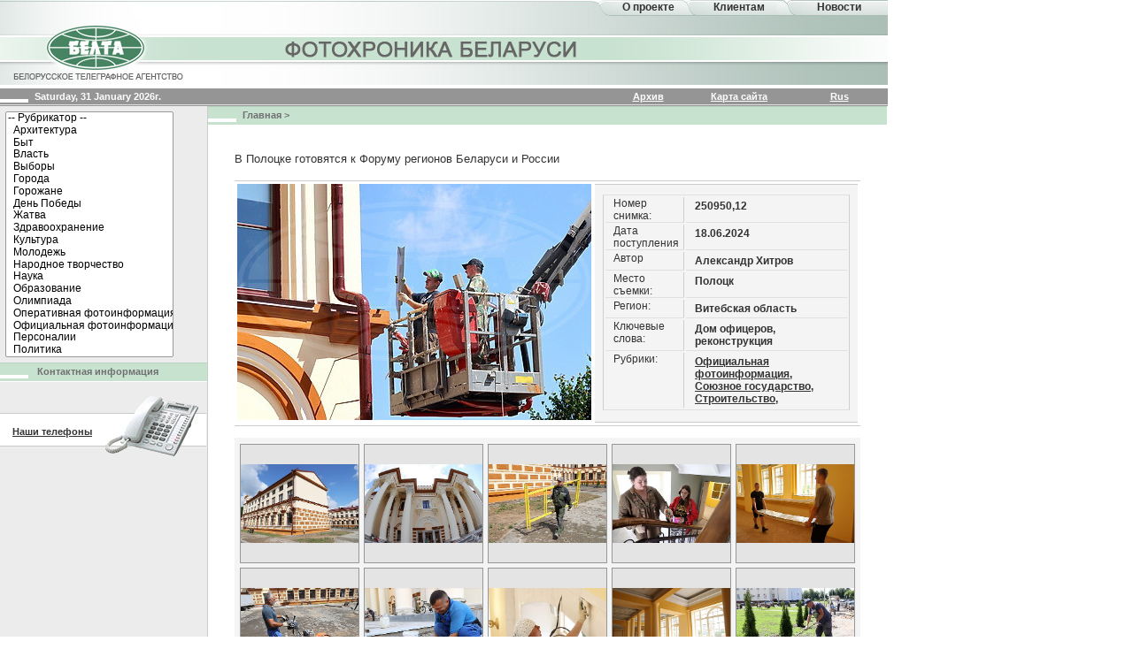

--- FILE ---
content_type: text/html; charset=UTF-8
request_url: https://photobelta.by/ru/photo-ru/getRubric/78550/
body_size: 4225
content:

    
    
    <!DOCTYPE HTML>
<html><head>
        <title>            Фото | Русская версия
        </title>
        <meta http-equiv="Content-Type" content="text/html; charset=utf-8">
        <meta http-equiv="Content-Language" content="ru">
        <meta name="viewport" content="width=device-width"/>
        <link rel="stylesheet" href="/styles/styles.css" type="text/css" />
                <meta name="keywords" content=""/>
        <meta name="description" content=""/>
                
    </head>
     <body>
       <div class="all">
       
            <header id="page_header" class="hdr">
                
                <div class="logo">
                                <a href="https://belta.by/" title="На главную" ></a>
    
                </div>

                <a class="site_title" href="/ru" title="ФОТОХРОНИКА БЕЛАРУСИ"></a>

                <div class="right_side clearfix">            <a class="hdr_text" href="/ru/about-ru" title="О проекте" >
            О проекте
        </a>
            <a class="hdr_text" href="https://photo-ru.belta.by" title="Клиентам" >
            Клиентам
        </a>
            <a class="hdr_text" href="https://belta.by/" title="Новости" >
            Новости
        </a>
    </div>
                <div class="clear"></div> 
                <div class="header1">
                    <div class="date left_bg_img">Saturday, 31 January 2026г.</div>
                    <div class="right_side">    
        <a href="https://photo-guest.belta.by/phot_gst.nsf" title="Архив" >
            Архив
        </a>
    
        <a href="/ru/sitemap-ru" title="Карта сайта" >
            Карта сайта
        </a>
    
        <a href="/" title="Rus" >
            Rus
        </a>
    </div>
                </div>
                <div class="grey_border"></div>
                <div class="clear"></div> 
            </header>            <div class="inner_block clearfix">
        
        <div class="right_col">            
            <div class="taxonomy"><a href="/ru" title="Главная">Главная</a>&nbsp;>
</div>

            <div class="right_col_content">
                        
                                            
                
<div class="photo_box">

    <div class="photo_full_title">В Полоцке готовятся к Форуму регионов Беларуси и России</div>

    <table class="photo_full_border big_photo_box">
        <tr> 
            <td>
                <img id="ph_big" src="https://photobelta.by/images/storage/photostorage/2024/000002_fd31064c4f40c6908af2097d515b4304.jpg" alt="В Полоцке готовятся к Форуму регионов Беларуси и России" title="В Полоцке готовятся к Форуму регионов Беларуси и России"/>
            </td>
            <td style="width: 100%;">        
                <table class="photo_full_border" bgcolor="#F4F4F4" style="width: 100%;">
                    <tr>
                        <td style="padding:9px 7px 11px 7px; width:100%">
                            <table class="photo_full_border_in" bgcolor="#F4F4F4" style="width: 100%;">
                                <tr>
                                    <td class="photo_full_border_right">Номер снимка:</td><td id="gallery_number_photo" class="photo_full_border_bottom">250950,12</td>
                                </tr>
                                <tr>
                                    <td class="photo_full_border_right">Дата поступления</td><td id="gallery_date" class="photo_full_border_bottom">18.06.2024</td>
                                </tr>
                                <tr>
                                    <td class="photo_full_border_right">Автор</td><td id="gallery_author" class="photo_full_border_bottom">Александр Хитров</td>
                                </tr>
                                <tr>
                                    <td class="photo_full_border_right">Место съемки:</td><td id="gallery_location" class="photo_full_border_bottom">Полоцк</td>
                                </tr>
                                <tr>
                                    <td class="photo_full_border_right">Регион:</td><td id="gallery_region" class="photo_full_border_bottom">Витебская область</td>
                                </tr>
                                <tr>
                                    <td class="photo_full_border_right">Ключевые слова:</td><td id="gallery_keywords" class="photo_full_border_bottom">Дом офицеров, реконструкция</td>
                                </tr>

                                <tr>
                                    <td class="photo_full_border_right_last">Рубрики:</td><td id="gallery_rubrics" class="photo_full_border_bottom_last">                                        <a href="/ru/photo-ru/lastRubricsTheme/210/">Официальная фотоинформация,</a>
                                                                                <a href="/ru/photo-ru/lastRubricsTheme/235/">Союзное государство,</a>
                                                                                <a href="/ru/photo-ru/lastRubricsTheme/340/">Строительство,</a>
                                                                                </td>
                                    </tr>

                                </table>
                            </td>

                    </table>
                </td>
            </tr>
        </table>                

        <div class="photoFullList">
                                        <div class="list_photo">
                    <img src="https://photobelta.by/images/storage/photostorage/2024/000002_cf4fd62e525053cd48d6e8797be4e140_pr.jpg" alt="В Полоцке готовятся к Форуму регионов Беларуси и России" title="В Полоцке готовятся к Форуму регионов Беларуси и России"
                         onclick="show_big_photo('https://photobelta.by/images/storage/photostorage/2024/000002_cf4fd62e525053cd48d6e8797be4e140.jpg', '250950,01',
                                 '18.06.2024', 'Александр Хитров', 'Полоцк', 'Витебская область', 'Дом офицеров, реконструкция', 'ph_big', '   В Полоцке, который станет одним из городов, где будет проходить XI Форум регионов Беларуси и России, на финальной стадии находится капремонт бывшего Дома офицеров. Бывший дом Красной Армии теперь будет военной кафедрой ПГУ. Во время Форума регионов Беларуси и России в обновленном здании пройдет самая многочисленная секция, которая будет посвящена межрегиональному сотрудничеству, способствующему развитию Союзного государства. В городе установлены тематические баннеры, оповещающие о предстоящем событии, а также монтируются брендированные световые конструкции.  На снимке: бывший Дом офицеров.  Фото Александра Хитрова, БЕЛТА.   ')";/>
                </div>
                            <div class="list_photo">
                    <img src="https://photobelta.by/images/storage/photostorage/2024/000002_166ef7ff9eb3f39a3c7281a576730d14_pr.jpg" alt="В Полоцке готовятся к Форуму регионов Беларуси и России" title="В Полоцке готовятся к Форуму регионов Беларуси и России"
                         onclick="show_big_photo('https://photobelta.by/images/storage/photostorage/2024/000002_166ef7ff9eb3f39a3c7281a576730d14.jpg', '250950,02',
                                 '18.06.2024', 'Александр Хитров', 'Полоцк', 'Витебская область', 'Дом офицеров, реконструкция', 'ph_big', '   В Полоцке, который станет одним из городов, где будет проходить XI Форум регионов Беларуси и России, на финальной стадии находится капремонт бывшего Дома офицеров. Бывший дом Красной Армии теперь будет военной кафедрой ПГУ. Во время Форума регионов Беларуси и России в обновленном здании пройдет самая многочисленная секция, которая будет посвящена межрегиональному сотрудничеству, способствующему развитию Союзного государства. В городе установлены тематические баннеры, оповещающие о предстоящем событии, а также монтируются брендированные световые конструкции.  На снимке: бывший Дом офицеров.  Фото Александра Хитрова, БЕЛТА.   ')";/>
                </div>
                            <div class="list_photo">
                    <img src="https://photobelta.by/images/storage/photostorage/2024/000002_4970204344e4b98d3c19c8a94d598d6c_pr.jpg" alt="В Полоцке готовятся к Форуму регионов Беларуси и России" title="В Полоцке готовятся к Форуму регионов Беларуси и России"
                         onclick="show_big_photo('https://photobelta.by/images/storage/photostorage/2024/000002_4970204344e4b98d3c19c8a94d598d6c.jpg', '250950,03',
                                 '18.06.2024', 'Александр Хитров', 'Полоцк', 'Витебская область', 'Дом офицеров, реконструкция', 'ph_big', '   В Полоцке, который станет одним из городов, где будет проходить XI Форум регионов Беларуси и России, на финальной стадии находится капремонт бывшего Дома офицеров. Бывший дом Красной Армии теперь будет военной кафедрой ПГУ. Во время Форума регионов Беларуси и России в обновленном здании пройдет самая многочисленная секция, которая будет посвящена межрегиональному сотрудничеству, способствующему развитию Союзного государства. В городе установлены тематические баннеры, оповещающие о предстоящем событии, а также монтируются брендированные световые конструкции.  На снимке: во время реконструкции бывшего Дома офицеров.  Фото Александра Хитрова, БЕЛТА.   ')";/>
                </div>
                            <div class="list_photo">
                    <img src="https://photobelta.by/images/storage/photostorage/2024/000002_805f3886cbb5e677fa50cdaef9d2bc4c_pr.jpg" alt="В Полоцке готовятся к Форуму регионов Беларуси и России" title="В Полоцке готовятся к Форуму регионов Беларуси и России"
                         onclick="show_big_photo('https://photobelta.by/images/storage/photostorage/2024/000002_805f3886cbb5e677fa50cdaef9d2bc4c.jpg', '250950,04',
                                 '18.06.2024', 'Александр Хитров', 'Полоцк', 'Витебская область', 'Дом офицеров, реконструкция', 'ph_big', '   В Полоцке, который станет одним из городов, где будет проходить XI Форум регионов Беларуси и России, на финальной стадии находится капремонт бывшего Дома офицеров. Бывший дом Красной Армии теперь будет военной кафедрой ПГУ. Во время Форума регионов Беларуси и России в обновленном здании пройдет самая многочисленная секция, которая будет посвящена межрегиональному сотрудничеству, способствующему развитию Союзного государства. В городе установлены тематические баннеры, оповещающие о предстоящем событии, а также монтируются брендированные световые конструкции.  На снимке: во время реконструкции бывшего Дома офицеров.  Фото Александра Хитрова, БЕЛТА.   ')";/>
                </div>
                            <div class="list_photo">
                    <img src="https://photobelta.by/images/storage/photostorage/2024/000002_6161c08dd6a7636c4446dd116f9f5988_pr.jpg" alt="В Полоцке готовятся к Форуму регионов Беларуси и России" title="В Полоцке готовятся к Форуму регионов Беларуси и России"
                         onclick="show_big_photo('https://photobelta.by/images/storage/photostorage/2024/000002_6161c08dd6a7636c4446dd116f9f5988.jpg', '250950,05',
                                 '18.06.2024', 'Александр Хитров', 'Полоцк', 'Витебская область', 'Дом офицеров, реконструкция', 'ph_big', '   В Полоцке, который станет одним из городов, где будет проходить XI Форум регионов Беларуси и России, на финальной стадии находится капремонт бывшего Дома офицеров. Бывший дом Красной Армии теперь будет военной кафедрой ПГУ. Во время Форума регионов Беларуси и России в обновленном здании пройдет самая многочисленная секция, которая будет посвящена межрегиональному сотрудничеству, способствующему развитию Союзного государства. В городе установлены тематические баннеры, оповещающие о предстоящем событии, а также монтируются брендированные световые конструкции.  На снимке: во время реконструкции бывшего Дома офицеров.  Фото Александра Хитрова, БЕЛТА.   ')";/>
                </div>
                            <div class="list_photo">
                    <img src="https://photobelta.by/images/storage/photostorage/2024/000002_1d92dd35815b2308d8b19f78bdf996f4_pr.jpg" alt="В Полоцке готовятся к Форуму регионов Беларуси и России" title="В Полоцке готовятся к Форуму регионов Беларуси и России"
                         onclick="show_big_photo('https://photobelta.by/images/storage/photostorage/2024/000002_1d92dd35815b2308d8b19f78bdf996f4.jpg', '250950,06',
                                 '18.06.2024', 'Александр Хитров', 'Полоцк', 'Витебская область', 'Дом офицеров, реконструкция', 'ph_big', '   В Полоцке, который станет одним из городов, где будет проходить XI Форум регионов Беларуси и России, на финальной стадии находится капремонт бывшего Дома офицеров. Бывший дом Красной Армии теперь будет военной кафедрой ПГУ. Во время Форума регионов Беларуси и России в обновленном здании пройдет самая многочисленная секция, которая будет посвящена межрегиональному сотрудничеству, способствующему развитию Союзного государства. В городе установлены тематические баннеры, оповещающие о предстоящем событии, а также монтируются брендированные световые конструкции.  На снимке: во время реконструкции бывшего Дома офицеров.  Фото Александра Хитрова, БЕЛТА.   ')";/>
                </div>
                            <div class="list_photo">
                    <img src="https://photobelta.by/images/storage/photostorage/2024/000002_e7622249ca86902679479a1ebeb19e53_pr.jpg" alt="В Полоцке готовятся к Форуму регионов Беларуси и России" title="В Полоцке готовятся к Форуму регионов Беларуси и России"
                         onclick="show_big_photo('https://photobelta.by/images/storage/photostorage/2024/000002_e7622249ca86902679479a1ebeb19e53.jpg', '250950,07',
                                 '18.06.2024', 'Александр Хитров', 'Полоцк', 'Витебская область', 'Дом офицеров, реконструкция', 'ph_big', '   В Полоцке, который станет одним из городов, где будет проходить XI Форум регионов Беларуси и России, на финальной стадии находится капремонт бывшего Дома офицеров. Бывший дом Красной Армии теперь будет военной кафедрой ПГУ. Во время Форума регионов Беларуси и России в обновленном здании пройдет самая многочисленная секция, которая будет посвящена межрегиональному сотрудничеству, способствующему развитию Союзного государства. В городе установлены тематические баннеры, оповещающие о предстоящем событии, а также монтируются брендированные световые конструкции.  На снимке: во время реконструкции бывшего Дома офицеров.  Фото Александра Хитрова, БЕЛТА.   ')";/>
                </div>
                            <div class="list_photo">
                    <img src="https://photobelta.by/images/storage/photostorage/2024/000002_2c77be518e08b19e8631b32bf8bf9932_pr.jpg" alt="В Полоцке готовятся к Форуму регионов Беларуси и России" title="В Полоцке готовятся к Форуму регионов Беларуси и России"
                         onclick="show_big_photo('https://photobelta.by/images/storage/photostorage/2024/000002_2c77be518e08b19e8631b32bf8bf9932.jpg', '250950,08',
                                 '18.06.2024', 'Александр Хитров', 'Полоцк', 'Витебская область', 'Дом офицеров, реконструкция', 'ph_big', '   В Полоцке, который станет одним из городов, где будет проходить XI Форум регионов Беларуси и России, на финальной стадии находится капремонт бывшего Дома офицеров. Бывший дом Красной Армии теперь будет военной кафедрой ПГУ. Во время Форума регионов Беларуси и России в обновленном здании пройдет самая многочисленная секция, которая будет посвящена межрегиональному сотрудничеству, способствующему развитию Союзного государства. В городе установлены тематические баннеры, оповещающие о предстоящем событии, а также монтируются брендированные световые конструкции.  На снимке: во время реконструкции бывшего Дома офицеров.  Фото Александра Хитрова, БЕЛТА.   ')";/>
                </div>
                            <div class="list_photo">
                    <img src="https://photobelta.by/images/storage/photostorage/2024/000002_695a243254b3bbc9b3666e876c4a5a7a_pr.jpg" alt="В Полоцке готовятся к Форуму регионов Беларуси и России" title="В Полоцке готовятся к Форуму регионов Беларуси и России"
                         onclick="show_big_photo('https://photobelta.by/images/storage/photostorage/2024/000002_695a243254b3bbc9b3666e876c4a5a7a.jpg', '250950,09',
                                 '18.06.2024', 'Александр Хитров', 'Полоцк', 'Витебская область', 'Дом офицеров, реконструкция', 'ph_big', '   В Полоцке, который станет одним из городов, где будет проходить XI Форум регионов Беларуси и России, на финальной стадии находится капремонт бывшего Дома офицеров. Бывший дом Красной Армии теперь будет военной кафедрой ПГУ. Во время Форума регионов Беларуси и России в обновленном здании пройдет самая многочисленная секция, которая будет посвящена межрегиональному сотрудничеству, способствующему развитию Союзного государства. В городе установлены тематические баннеры, оповещающие о предстоящем событии, а также монтируются брендированные световые конструкции.  На снимке: во время реконструкции бывшего Дома офицеров.  Фото Александра Хитрова, БЕЛТА.   ')";/>
                </div>
                            <div class="list_photo">
                    <img src="https://photobelta.by/images/storage/photostorage/2024/000002_d83e1aea2409a88064e5411b6acd70f1_pr.jpg" alt="В Полоцке готовятся к Форуму регионов Беларуси и России" title="В Полоцке готовятся к Форуму регионов Беларуси и России"
                         onclick="show_big_photo('https://photobelta.by/images/storage/photostorage/2024/000002_d83e1aea2409a88064e5411b6acd70f1.jpg', '250950,10',
                                 '18.06.2024', 'Александр Хитров', 'Полоцк', 'Витебская область', 'Дом офицеров, реконструкция', 'ph_big', '   В Полоцке, который станет одним из городов, где будет проходить XI Форум регионов Беларуси и России, на финальной стадии находится капремонт бывшего Дома офицеров. Бывший дом Красной Армии теперь будет военной кафедрой ПГУ. Во время Форума регионов Беларуси и России в обновленном здании пройдет самая многочисленная секция, которая будет посвящена межрегиональному сотрудничеству, способствующему развитию Союзного государства. В городе установлены тематические баннеры, оповещающие о предстоящем событии, а также монтируются брендированные световые конструкции.  На снимке: во время реконструкции бывшего Дома офицеров.  Фото Александра Хитрова, БЕЛТА.   ')";/>
                </div>
                            <div class="list_photo">
                    <img src="https://photobelta.by/images/storage/photostorage/2024/000002_74ad35019b1e1e5badefccabf436e2e7_pr.jpg" alt="В Полоцке готовятся к Форуму регионов Беларуси и России" title="В Полоцке готовятся к Форуму регионов Беларуси и России"
                         onclick="show_big_photo('https://photobelta.by/images/storage/photostorage/2024/000002_74ad35019b1e1e5badefccabf436e2e7.jpg', '250950,11',
                                 '18.06.2024', 'Александр Хитров', 'Полоцк', 'Витебская область', 'Дом офицеров, реконструкция', 'ph_big', '   В Полоцке, который станет одним из городов, где будет проходить XI Форум регионов Беларуси и России, на финальной стадии находится капремонт бывшего Дома офицеров. Бывший дом Красной Армии теперь будет военной кафедрой ПГУ. Во время Форума регионов Беларуси и России в обновленном здании пройдет самая многочисленная секция, которая будет посвящена межрегиональному сотрудничеству, способствующему развитию Союзного государства. В городе установлены тематические баннеры, оповещающие о предстоящем событии, а также монтируются брендированные световые конструкции.  На снимке: во время реконструкции бывшего Дома офицеров.  Фото Александра Хитрова, БЕЛТА.   ')";/>
                </div>
                            <div class="list_photo">
                    <img src="https://photobelta.by/images/storage/photostorage/2024/000002_fd31064c4f40c6908af2097d515b4304_pr.jpg" alt="В Полоцке готовятся к Форуму регионов Беларуси и России" title="В Полоцке готовятся к Форуму регионов Беларуси и России"
                         onclick="show_big_photo('https://photobelta.by/images/storage/photostorage/2024/000002_fd31064c4f40c6908af2097d515b4304.jpg', '250950,12',
                                 '18.06.2024', 'Александр Хитров', 'Полоцк', 'Витебская область', 'Дом офицеров, реконструкция', 'ph_big', '   В Полоцке, который станет одним из городов, где будет проходить XI Форум регионов Беларуси и России, на финальной стадии находится капремонт бывшего Дома офицеров. Бывший дом Красной Армии теперь будет военной кафедрой ПГУ. Во время Форума регионов Беларуси и России в обновленном здании пройдет самая многочисленная секция, которая будет посвящена межрегиональному сотрудничеству, способствующему развитию Союзного государства. В городе установлены тематические баннеры, оповещающие о предстоящем событии, а также монтируются брендированные световые конструкции.  На снимке: во время реконструкции бывшего Дома офицеров.  Фото Александра Хитрова, БЕЛТА.   ')";/>
                </div>
                            <div class="list_photo">
                    <img src="https://photobelta.by/images/storage/photostorage/2024/000002_45e5b223bada0cf730808b4df4d11c74_pr.jpg" alt="В Полоцке готовятся к Форуму регионов Беларуси и России" title="В Полоцке готовятся к Форуму регионов Беларуси и России"
                         onclick="show_big_photo('https://photobelta.by/images/storage/photostorage/2024/000002_45e5b223bada0cf730808b4df4d11c74.jpg', '250950,13',
                                 '18.06.2024', 'Александр Хитров', 'Полоцк', 'Витебская область', 'Дом офицеров, реконструкция', 'ph_big', '   В Полоцке, который станет одним из городов, где будет проходить XI Форум регионов Беларуси и России, на финальной стадии находится капремонт бывшего Дома офицеров. Бывший дом Красной Армии теперь будет военной кафедрой ПГУ. Во время Форума регионов Беларуси и России в обновленном здании пройдет самая многочисленная секция, которая будет посвящена межрегиональному сотрудничеству, способствующему развитию Союзного государства. В городе установлены тематические баннеры, оповещающие о предстоящем событии, а также монтируются брендированные световые конструкции.  На снимке: во время реконструкции бывшего Дома офицеров.  Фото Александра Хитрова, БЕЛТА.   ')";/>
                </div>
                            <div class="list_photo">
                    <img src="https://photobelta.by/images/storage/photostorage/2024/000002_345339d38c70a5bb40ed6c66f68ad05b_pr.jpg" alt="В Полоцке готовятся к Форуму регионов Беларуси и России" title="В Полоцке готовятся к Форуму регионов Беларуси и России"
                         onclick="show_big_photo('https://photobelta.by/images/storage/photostorage/2024/000002_345339d38c70a5bb40ed6c66f68ad05b.jpg', '250950,14',
                                 '18.06.2024', 'Александр Хитров', 'Полоцк', 'Витебская область', 'баннер, Форум регионов', 'ph_big', '   В Полоцке, который станет одним из городов, где будет проходить XI Форум регионов Беларуси и России, на финальной стадии находится капремонт бывшего Дома офицеров. Бывший дом Красной Армии теперь будет военной кафедрой ПГУ. Во время Форума регионов Беларуси и России в обновленном здании пройдет самая многочисленная секция, которая будет посвящена межрегиональному сотрудничеству, способствующему развитию Союзного государства. В городе установлены тематические баннеры, оповещающие о предстоящем событии, а также монтируются брендированные световые конструкции.  На снимке: баннеры, оповещающие о предстоящем событии.  Фото Александра Хитрова, БЕЛТА.   ')";/>
                </div>
                            <div class="list_photo">
                    <img src="https://photobelta.by/images/storage/photostorage/2024/000002_a18139125d79b3fa62ddbbcce5b3bda2_pr.jpg" alt="В Полоцке готовятся к Форуму регионов Беларуси и России" title="В Полоцке готовятся к Форуму регионов Беларуси и России"
                         onclick="show_big_photo('https://photobelta.by/images/storage/photostorage/2024/000002_a18139125d79b3fa62ddbbcce5b3bda2.jpg', '250950,15',
                                 '18.06.2024', 'Александр Хитров', 'Полоцк', 'Витебская область', 'баннер, Форум регионов', 'ph_big', '   В Полоцке, который станет одним из городов, где будет проходить XI Форум регионов Беларуси и России, на финальной стадии находится капремонт бывшего Дома офицеров. Бывший дом Красной Армии теперь будет военной кафедрой ПГУ. Во время Форума регионов Беларуси и России в обновленном здании пройдет самая многочисленная секция, которая будет посвящена межрегиональному сотрудничеству, способствующему развитию Союзного государства. В городе установлены тематические баннеры, оповещающие о предстоящем событии, а также монтируются брендированные световые конструкции.  На снимке: баннеры, оповещающие о предстоящем событии.  Фото Александра Хитрова, БЕЛТА.   ')";/>
                </div>
            	
        </div> 

        <div class="photo_full_border theme_desc">
            <div class="rubric_desc">Описание</div>
            <div id="gallery_description">
                   В Полоцке, который станет одним из городов, где будет проходить XI Форум регионов Беларуси и России, на финальной стадии находится капремонт бывшего Дома офицеров. Бывший дом Красной Армии теперь будет военной кафедрой ПГУ. Во время Форума регионов Беларуси и России в обновленном здании пройдет самая многочисленная секция, которая будет посвящена межрегиональному сотрудничеству, способствующему развитию Союзного государства. В городе установлены тематические баннеры, оповещающие о предстоящем событии, а также монтируются брендированные световые конструкции.  На снимке: во время реконструкции бывшего Дома офицеров.  Фото Александра Хитрова, БЕЛТА.   
            </div>
        </div>
    </div>



            </div>
        </div>
        <div class="left_col">
            <div class="rubrics_list">
                                                                        <select class="rubric" multiple size="20" onchange="window.location.href = this.options[this.selectedIndex].value;">
                                <option value="/ru">
                    -- Рубрикатор --
                </option>
                                                            <option value="/ru/photo-ru/lastRubricsTheme/10"
                                        >
                &nbsp;&nbsp;Архитектура 	
            </option>
                        
                                                                                                                            <option value="/ru/photo-ru/lastRubricsTheme/30"
                                        >
                &nbsp;&nbsp;Быт 	
            </option>
                        
                                                                                                                            <option value="/ru/photo-ru/lastRubricsTheme/50"
                                        >
                &nbsp;&nbsp;Власть 	
            </option>
                        
                                                                                                                            <option value="/ru/photo-ru/lastRubricsTheme/60"
                                        >
                &nbsp;&nbsp;Выборы 	
            </option>
                        
                                                                                                                            <option value="/ru/photo-ru/lastRubricsTheme/70"
                                        >
                &nbsp;&nbsp;Города 	
            </option>
                        
                                                                                                                            <option value="/ru/photo-ru/lastRubricsTheme/80"
                                        >
                &nbsp;&nbsp;Горожане 	
            </option>
                        
                                                                                                                            <option value="/ru/photo-ru/lastRubricsTheme/90"
                                        >
                &nbsp;&nbsp;День Победы 	
            </option>
                        
                                                                                                                            <option value="/ru/photo-ru/lastRubricsTheme/100"
                                        >
                &nbsp;&nbsp;Жатва 	
            </option>
                        
                                                                                                                            <option value="/ru/photo-ru/lastRubricsTheme/110"
                                        >
                &nbsp;&nbsp;Здравоохранение 	
            </option>
                        
                                                                                                                            <option value="/ru/photo-ru/lastRubricsTheme/130"
                                        >
                &nbsp;&nbsp;Культура 	
            </option>
                        
                                                                                                                            <option value="/ru/photo-ru/lastRubricsTheme/140"
                                        >
                &nbsp;&nbsp;Молодежь 	
            </option>
                        
                                                                                                                            <option value="/ru/photo-ru/lastRubricsTheme/150"
                                        >
                &nbsp;&nbsp;Народное творчество 	
            </option>
                        
                                                                                                                            <option value="/ru/photo-ru/lastRubricsTheme/160"
                                        >
                &nbsp;&nbsp;Наука 	
            </option>
                        
                                                                                                                            <option value="/ru/photo-ru/lastRubricsTheme/170"
                                        >
                &nbsp;&nbsp;Образование 	
            </option>
                        
                                                                                                                            <option value="/ru/photo-ru/lastRubricsTheme/180"
                                        >
                &nbsp;&nbsp;Олимпиада 	
            </option>
                        
                                                                                                                            <option value="/ru/photo-ru/lastRubricsTheme/200"
                                        >
                &nbsp;&nbsp;Оперативная фотоинформация 	
            </option>
                        
                                                                                                                            <option value="/ru/photo-ru/lastRubricsTheme/210"
                                        >
                &nbsp;&nbsp;Официальная фотоинформация 	
            </option>
                        
                                                                                                                            <option value="/ru/photo-ru/lastRubricsTheme/220"
                                        >
                &nbsp;&nbsp;Персоналии 	
            </option>
                        
                                                                                                                            <option value="/ru/photo-ru/lastRubricsTheme/230"
                                        >
                &nbsp;&nbsp;Политика 	
            </option>
                        
                                                                                                                            <option value="/ru/photo-ru/lastRubricsTheme/240"
                                        >
                &nbsp;&nbsp;Посольства 	
            </option>
                        
                                                                                                                            <option value="/ru/photo-ru/lastRubricsTheme/250"
                                        >
                &nbsp;&nbsp;Президент Республики Беларусь 	
            </option>
                        
                                                                                                                            <option value="/ru/photo-ru/lastRubricsTheme/260"
                                        >
                &nbsp;&nbsp;Природа 	
            </option>
                        
                                                                                                                            <option value="/ru/photo-ru/lastRubricsTheme/270"
                                        >
                &nbsp;&nbsp;Промышленность 	
            </option>
                        
                                                                                                                            <option value="/ru/photo-ru/lastRubricsTheme/280"
                                        >
                &nbsp;&nbsp;Разное 	
            </option>
                        
                                                                                                                            <option value="/ru/photo-ru/lastRubricsTheme/300"
                                        >
                &nbsp;&nbsp;Религия 	
            </option>
                        
                                                                                                                            <option value="/ru/photo-ru/lastRubricsTheme/310"
                                        >
                &nbsp;&nbsp;Сельское хозяйство 	
            </option>
                        
                                                                                                                            <option value="/ru/photo-ru/lastRubricsTheme/320"
                                        >
                &nbsp;&nbsp;Силовые структуры 	
            </option>
                        
                                                                                                                            <option value="/ru/photo-ru/lastRubricsTheme/330"
                                        >
                &nbsp;&nbsp;Спорт 	
            </option>
                        
                                                                                                                            <option value="/ru/photo-ru/lastRubricsTheme/340"
                                        >
                &nbsp;&nbsp;Строительство 	
            </option>
                        
                                                                                                                            <option value="/ru/photo-ru/lastRubricsTheme/350"
                                        >
                &nbsp;&nbsp;Торговля 	
            </option>
                        
                                                                                                                            <option value="/ru/photo-ru/lastRubricsTheme/360"
                                        >
                &nbsp;&nbsp;Транспорт 	
            </option>
                        
                                                                                                                            <option value="/ru/photo-ru/lastRubricsTheme/370"
                                        >
                &nbsp;&nbsp;Чрезвычайные происшествия 	
            </option>
                        
                                                                                                                            <option value="/ru/photo-ru/lastRubricsTheme/380"
                                        >
                &nbsp;&nbsp;Экология 	
            </option>
                        
                                    </select>
    </div>
            <div class="block_header header3 left_bg_img header4_top">
            <span>Контактная информация</span>
    </div>
            <div class="left_col_contacts">
                            <a class="hdr_text" href="/ru/contact-ru" title="Наши телефоны" >
            Наши телефоны
        </a>
    
            </div>
        </div>
            </div>
        
<footer id="page_footer" class="info_block_footer">
    <div class="footer_img"></div>
    <div class="right_side clearfix">  
        <div class="copyright">
            <span style="color: rgb(149, 149, 149); font-family: arial; font-size: 12px; background-color: rgb(243, 243, 243);">Техническое обеспечение - БЕЛТА</span><br style="color: rgb(149, 149, 149); font-family: arial; font-size: 12px;" /><a title="Авторское право" style="font-family: Arial; font-weight: bold; text-decoration-line: none; color: rgb(51, 51, 51); font-size: 12px;" class="hdr_text" href="/copyright">©</a><span style="color: rgb(149, 149, 149); font-family: arial; font-size: 12px; background-color: rgb(243, 243, 243);"> Авторское право принадлежит БЕЛТА, 1996-2025 г.</span>
        </div>
        <div class="counters">
        
        </div>
    </div>
</footer>

<script type="text/javascript" src="/scripts/design/script.js"></script>

</div> </body>

</html>

--- FILE ---
content_type: text/css
request_url: https://photobelta.by/styles/styles.css
body_size: 3800
content:
* {box-sizing: border-box;}
body{padding:0px;margin:0px;font-family:arial;font-size:12px;color:#333333;background:#FFFFFF}
.all {width: 1003px;}
form{margin:0px;padding:0px;}
img {
    border:0px;
    max-width: 100%;
}

.clear {clear: both;}

.clearfix:after{content:"";display:table;clear:both;}

.right_side {float: right;}

#page_header .right_side a {
   display: inline-block;
   vertical-align: middle;
}

.logo {
    margin: 16px 0 0 0;
}

.logo a,
.logo {
    width: 220px;
    height: 84px;
    display: inline-block;
    vertical-align: middle;
}

.site_title {
    margin: 9px 0 0 92px;
    display: inline-block;
    vertical-align: middle;
    width: 346px;
    height: 40px;
}

#page_header .right_side a {
    width: 110px;
    text-align: center;
}

#page_header .right_side a:first-of-type {
    width: 90px;
}

.left_bg_img::before,
.right_col .taxonomy::before {
    content: '';
    display: inline-block;
    vertical-align: bottom;
    width: 32px;
    height: 4px;
    background: #fff;
    margin: 0 7px 2px 0;
}

.date {
    display: inline-block;
    vertical-align: middle;
    line-height: 18px;
}

.hdr {
    background-image:url(/desimages/hdr.jpg);
    background-repeat:no-repeat;
    /*height: 99px;*/
}

.hdr_en{background-image:url(/desimages/hdr_en.jpg);background-repeat:no-repeat;}
.h11{padding: 29px 35px 20px 53px; width: 90px;}
.h13{padding-top:1px;vertical-align:top;text-align:center;}

a.hdr_text{font-family:Arial;font-weight:bold; text-decoration:none; color:#333333}
a.hdr_text:hover{font-family:Arial;font-weight:bold; text-decoration:none; color:#999999}


.header1 {
    background-color:#959595;
    font-weight: bold;
    font-size: 11px;
    color: #FFFFFF;
    font-family:Arial;
    height: 18px;
    border-bottom: 1px solid #959595;
}

.header1 a{font-weight: bold; font-size: 11px; color: #FFFFFF;font-family:Arial; line-height:18px;}
.header1 a:hover{text-decoration:none}

.header2{padding: 3px 33px 12px 34px;background-color:#CECECE;border-top:1px solid #AFAFAF;font-weight: bold; font-size: 11px; color: #FFFFFF;font-family:Arial;}
.header3 {font-weight: bold; font-size: 11px; color: #707070}
.header3 a{font-weight: bold; font-size: 11px; color: #707070;text-decoration:underline}
.header3 a:hover{font-weight: bold; font-size: 11px; color: #707070;text-decoration:none}

.border_left{border-left:1px solid #BEC2CB;}
.border_middle{border-left:1px solid #cccccc;}

.header4_top{border-top:1px solid #B7D4C0;border-bottom: 1px solid #ffffff;background-color:#C8E2D0;}
.header4_bottom{border-bottom: 3px solid #C8E2D0;background-color:#FFFFFF;}

.block_header {
    min-height: 22px;
    line-height: 19px;
}

.left_col_contacts {
    background-image: url(/desimages/left_col_contacts_bg.jpg);
    background-repeat: no-repeat;
}

.left_col_contacts a {
    padding-right:5px;
    font-family:Arial;
    font-weight:bold;
    text-decoration:underline;
    font-size:11px;
    color:#333333;
    display: inline-block;
    margin: 50px 0 0 14px;
}

.left_col_contacts a:hover {
    text-decoration:none;
    color:#333333;
}

.grey_border{border-top:1px solid #DFDFDF; border-bottom: 1px solid #959595;}
table.left_column{border-top:1px solid #C1C1C1;border-bottom:1px solid #C1C1C1;border-left:1px solid #BEC2CB;background-color:#DCDCDC;}

td.l11{background-image:url(/desimages/l11.gif);background-repeat:no-repeat;}
td.l21{background-image:url(/desimages/l21.jpg);background-repeat:no-repeat;}
td.l22{background-image:url(/desimages/l22.jpg);background-repeat:no-repeat;}
td.l23{background-image:url(/desimages/l23.jpg);background-repeat:no-repeat;}
td.l33{background-image:url(/desimages/l33.gif);background-repeat:no-repeat;}
td.l42{background-image:url(/desimages/l42.gif);background-repeat:no-repeat;}

.right_col {
    width: 768px;
    order: 1;

}


.page_content, .inner_block {
    display: -webkit-box;
    display: -ms-flexbox;
    display: flex;
    -ms-flex-wrap: wrap;
    flex-wrap: wrap;
}

.left_col_contacts {
    height: 84px;
    position: relative;
}

.rubrics_list {
    padding: 6px 4px 6px 6px;
}

.submit{border:1px solid #999999;}
select.rubric{width:190px;border:1px solid #999999;font-family:Arial;font-size:11.5px;font-weight:normal;font-style:normal;}
option.not_act_rub{background-color:#ffffff !important;color:#999999 !important;}

.top_rubric_list {
    background-color: #F9F9F9;
    margin: -30px -30px 0;
    padding: 5px 5px 23px 5px;
    clear: both;
}

.top_rubric_list .col {
    display: inline-block;
    vertical-align: top;
}

.top_rubric_list a {
    background: url(/desimages/rub_menu_btn.gif) no-repeat left 8px;
    display: block;
    padding: 3px 0px 0px 12px;
    font-size: 11px;
    font-weight: bold;
    text-decoration: underline;
    color: #000000;
    margin-left: 34px;
}

.top_rubric_list a:hover {
    text-decoration: none;
}

table.search{color:#333333;font-size:11px;font-family:Arial;}
table.search a{color:#666666;font-size:11px;font-family:Arial;text-decoration:underline;}
table.search a:hover{text-decoration:none;}
.border_search{border:1px solid #A5A5A5;}
input.edit{width:300px;height:15px;border:1px solid #A5A5A5;}
input.search_date{width:70px;height:15px;border:1px solid #A5A5A5;font-family:arial;font-size:11px}

td.smL1{padding:0px 9px 8px 0px}
td.smL1_title{padding:0px 0px 8px 5px; text-align:left;}
td.smL1_title a{font:bold 11px Arial;color:#333333;text-decoration:none}
td.smL1_title a:hover{color:#666666}
td.smL2{padding:1px 5px 3px 18px;}
td.smL2_title{padding:1px 0px 3px 5px; text-align:left;}
td.smL2_title a{font:11px Arial;color:#333333;text-decoration:underline}
td.smL2_title a:hover{text-decoration:none}

.header_pages {background-color:#EFEFEF;
              font-size:11px;
              min-height: 27px;
}

.right_col_content .header_pages {
    margin: -30px -30px 30px;
}

.header_pages.wide {
    margin: 0 -30px;
}

.header_pages a{color:#000} 
.header_pages a:hover{text-decoration:none}

.table_list_btns {
    display: inline-block;
    vertical-align: middle;
    margin: 3px 0 0 39px;   
}

.table_list_btns a {
    display: inline-block;
    vertical-align: top;
}

.table_list_btns img {
    cursor: pointer;
}

/* отображение списком */

.list_view .media_item {
    display: block;
    width: 100%;
}

.list_view .media_item .link_img {
    width: 152px;
    float: left;
}

.list_view .media_item .link_img + .info_right {
    margin-left: 152px;
}

.list_view .info_right {
    padding: 0 0 0 11px;
}

.list_view .photo_separator {
    clear: both;
    padding-top: 1px;
}

.list_view .photo_date {
    margin-bottom: 10px;
}

.list_view .theme_quantity_block {
    margin-bottom: 6px;
}

.list_view .photo_title {
    padding: 0;
    font-weight: bold;
}

/* конец отображение списком */

.media_item {
    width: 152px;
    display: inline-block;
    vertical-align: top;
    margin-left: 26px;
}

.media_item .info_top {
    margin-bottom: 7px;
}

/* новости таблицей */
.one_media_table .media_item{
    display: -webkit-inline-box;
    display: -ms-inline-flexbox;
    display: inline-flex;
    -webkit-box-orient: vertical;
    -webkit-box-direction: normal;
    -ms-flex-direction: column;
    flex-direction: column;
}

.one_media_table .info_top{
    -webkit-box-ordinal-group: 0;
    -ms-flex-order: -1;
    order: -1;
}

/* новости строками */
.column_style .media_item{
    display: block;
    -webkit-box-orient: unset;
    -webkit-box-direction: unset;
    -ms-flex-direction: unset;
    flex-direction: unset;
    padding-bottom: 10px;
    border-bottom: 1px solid #cccccc;;
}

.column_style.clearfix::after { 
    content: '';
    clear: both; 
    display: block;
   }

.column_style .media_item{
    margin-top: 40px;
}

.column_style .media_item:first{
    margin-top: 0;
}

.column_style .link_img{
    margin-right: 11px;
    float: left;
    width: 150px;
}

.column_style .photo_title{
    padding: 0;
    font-weight: bold;
}

.column_style .d-none{
    display: none;
}

.column_style .photo_separator{
    display: none;
}

.photo_small{border:1px solid #CCCCCC;background-color:#E1E1E1;width:150px;height:152px;vertical-align:middle;}
.photo_date{font-size:11px;font-weight:bold;border-bottom:3px solid #C8E2D0; display: inline-block;vertical-align: top;}
.photo_title {
    padding:15px 0px 31px 0px;
}
.photo_author{padding:5px 0px 31px 0px;}
.photo_author font{font-weight:bold;font-size:11px;color:#999999;}
.photo_separator {
    padding:0px 0px 34px 0px;
    margin-left: 26px;
}
.photo_separator hr{border:0px;border-bottom:1px solid #cccccc;}

#ph_big {
    max-width: 400px;
}

.photoFullList {
    background-color: #F4F4F4;
    padding: 6px 2px 0px 6px;
    margin-bottom: 3px;
}

.list_photo {
    background-color: #E4E4E4;
    border: 1px solid #979797;
    display: inline-block;
    vertical-align: top;
    width: 135px;
    height: 135px;
    margin: 1px 2px 4px 0;
    position: relative;
    overflow: hidden;
}

.list_photo img,
.media_item .link_img img {
    display: block;
    position: absolute;
    top: 0;
    bottom: 0;
    left: 0;
    right: 0;
    margin: auto;
    cursor: pointer;
    object-fit: contain;
}

.media_item .link_img img {
    max-height: 152px;
}

.list_photo img {
    max-height: 135px;
}

td.photo_list_title{padding:0px 0px 4px 0px;font-weight:bold;}
td.photo_list_text{padding:0px 0px 10px 0px;}
td.photo_list_author font{font-weight:bold;font-size:11px;color:#999999;}

.big_photo_box {margin-bottom: 13px;}
.photo_full_border{border-top:1px solid #CCCCCC;border-bottom:1px solid #CCCCCC;}
.photo_full_border td {vertical-align: top;}
table.photo_full_border_in{border-top:1px solid #E0E0E0;border-left:1px solid #CFCFCF;border-right:1px solid #CFCFCF;border-bottom:1px solid #E0E0E0;}
td.photo_full_border_bottom{font-weight:bold;border-bottom:1px solid #E0E0E0;padding:3px 8px 3px 10px;} 
.photo_full_border_bottom a{color:#333333;text-decoration:underline} 
.photo_full_border_bottom a:hover{text-decoration:none}
td.photo_full_border_right{border-right:1px solid #CFCFCF;border-bottom:1px solid #E0E0E0;padding:0px 5px 0px 9px;vertical-align:top}
.white_background{background-color:#ffffff;}
.photoFullList .white_background {height: 3px;}
td.photoFullList{background-color:#F4F4F4;padding:6px 0px 0px 6px;}
td.list_photo{background-color:#E4E4E4;border:1px solid #979797;}

.theme_desc {
    padding: 14px 47px 14px 26px;
    text-align: justify;
}

.rubric_desc {
    font-weight: bold;
}

.photo_full_title{font:13px Arial;color:#333333;text-align:left;padding-bottom:17px;}
.photo_full_border_bottom_last{padding:3px 8px 3px 10px; font-weight: bold;} 
.photo_full_border_bottom_last a{color:#333333;text-decoration:underline; font-weight: bold;} 
.photo_full_border_bottom_last a:hover{text-decoration:none} 
.photo_full_border_right_last{border-right:1px solid #CFCFCF;padding:0px 5px 0px 9px;vertical-align:top}

.description_href{padding:5px 0px;text-align:center;} 
.description_href a{color:#333;text-decoration:underline;font-weight:bold} 
.description_href a:hover{text-decoration: none}

.one_media {
    padding: 23px 32px 0px 36px;
    margin-left: -26px;
}

.right_col_content .one_media {
    padding: 0;
    margin: -7px 0 0 -20px;
}

.one_media .link_img {
    display: block;
    height: 152px;
    border: 1px solid #CCCCCC;
    background-color: #E1E1E1;
    position: relative;
    overflow: hidden;
}


.theme_quantity_block{padding:1px 0px 5px 0px;}
.theme_quantity {font-weight:bold;font-size:11px;color:#999999;}
.theme_quantity_block span.quantity{font-weight:bold;font-size:11px;color:#339966;}

td.taxonomy{font-weight: bold; font-size: 11px; color: #707070;}
td.taxonomy a{font-weight: bold; font-size: 11px; color: #707070;text-decoration:none}
td.taxonomy a:hover{font-weight: bold; font-size: 11px; color: #707070;text-decoration:underline}

td.pages_u{font-size: 11px; color: #333333;padding:0px 7px 0px 0px;}
td.pages_u a{font-size: 11px; color: #333333;text-decoration:underline;}
td.pages_u a:hover{font-size: 11px; color: #333333;text-decoration:none;}

.header_pages .p_prev,
.header_pages .p_next,
.header_pages .p_prev:hover,
.header_pages .p_next:hover {
    font-weight: normal;
}

.header_pages .p_prev {
    margin-right: 7px;
}

.header_pages .p_next {
    margin-left: 7px;
}

.header_pages .pages_m .center_block {
    display: inline-block;
    vertical-align: middle;
}

.header_pages .pages_m {
    margin-bottom: 0;
    float: right;
    margin-right: 4px;
    line-height: 23px;
}

.pages_m {
    margin-bottom: 18px;
}

.page_sel {
    text-align: center;
    font-size: 12px;
    color: #999999;
    font-weight: bold;
    display: inline-block;
    vertical-align: middle;
    min-width: 10px;
}

.next_prev_arrow {
    display: inline-block;
    vertical-align: middle;
    margin-top: 3px;
}

.p_prev {
    margin-right: 12px;
}

.p_next {
    margin-left: 12px;
}

.page_n_sel a,
.p_prev,
.p_next,
.p_next_block,
.p_prev_block {
    font-size: 12px;
    color: #000000;
    font-weight:bold;
    text-decoration:underline;
    display: inline-block;
    vertical-align: middle;
    min-width: 10px;
}

.page_n_sel a:hover,
.p_prev:hover,
.p_next:hover,
.p_next_block:hover,
.p_prev_block:hover {
    font-size: 12px;
    color: #000000;
    font-weight:bold;
    text-decoration:none;
}

td.paging2_s{text-align:center;font-size: 12px; color: #666666;font-weight:bold;background-color:#ffffff;border-top:1px solid #999999;border-left:1px solid #999999;}
td.paging2_s2{text-align:center;font-size: 12px; color: #999999;font-weight:bold;}

table.rub_menu_t{background-color:#F9F9F9;}
td.rubr_menu{padding:3px 0px 0px 8px;font-size:11px;font-weight:bold;color:#000000;}
td.rubr_menu a{font-size:11px;font-weight:bold;text-decoration:underline;color:#000000;}
td.rubr_menu a:hover{font-size:11px;font-weight:bold;text-decoration:none;}
td.rubr_menu_s{padding:3px 0px 0px 8px;font-size:11px;font-weight:bold;color:#999999;}

td.b_title{padding-top:5px;font-size:11px;font-family:Arial;}
a.b_at{color:#666;font-weight:bold;text-decoration:none;}
a.b_at:hover{color:#666;font-weight:bold;text-decoration:none;}
a.b_al{color:#000;font-size:11px;font-family:Arial;text-decoration:underline;}
a.b_al:hover{color:#000;font-size:11px;font-family:Arial;text-decoration:none;}

.logo_link {width: 500px; height: 98px; position: relative;}
.logo_link > a {position: absolute; top: 31px; height: 50px; left: 117px; width: 345px;}

.left_col{width: 234px; background-color: #ECECEC;}
.right_col{border-left: 1px solid #cccccc;}
.right_col .taxonomy{
    padding: 0px 36px 1px 0;
    border-top: 1px solid #B7D4C0;
    border-bottom: 1px solid #ffffff;
    background-color: #C8E2D0;
    font-weight: bold;
    font-size: 11px;
    color: #707070;
    line-height: 19px;
}
.right_col .taxonomy a{text-decoration: none; color: #707070;}
.right_col .taxonomy a:hover{text-decoration: underline;}
.right_col_content, .sitemap_inner {
    padding: 30px 30px 25px 30px;
}

.sitemap_inner .s_m_block_title a{font: bold 11px Arial; color: #333333; text-decoration: none;}
.sitemap_inner .s_m_block_title a:hover{color: #666666;}
.sitemap_inner .s_m_block_title a::before{
    content: '';
    display: inline-block;
    width: 4px;
    height: 4px;
    background: url(/desimages/sm_dot.gif) no-repeat;
    margin: 0 15px 1px 0;}
.sitemap_inner ul {list-style: none; margin: 7px 0; padding: 0 0 0 13px;}
.sitemap_inner ul a{font: 11px Arial; color: #333333; text-decoration: underline;}
.sitemap_inner ul a:hover{text-decoration: none;}
.sitemap_inner ul a::before{
    content: '';
    display: inline-block;
    width: 6px;
    height: 5px;
    background: url(/desimages/sm_l2.gif) no-repeat;
    margin: 0 9px 1px 0;}

/* футер */

.copyright {
    background-color: #F3F3F3;
    color: #959595;
    padding: 10px 0;
    text-align: center;
}

.info_block_footer {
    position: relative;
    padding-bottom: 48px;
    background: #F3F3F3;
    border-bottom: 1px solid #CFCFCF;
    border-top: 1px solid #CFCFCF;
}

.footer_img {
    position: absolute;
    top: -10px;
    width: 236px;
    height: 79px;
    background: url(/desimages/f-img-b.jpg) no-repeat;
    
}

.info_block_footer .right_side {
    width: 769px;
}

#error_word {
    font-weight: bold;
    font-size: 20px;
}

.counters a {
    display: inline-block;
    vertical-align: top;
    margin: 5px 20px 5px 0px;
    border: 0px;
    float: left;
}


/*изменение стилей по кнопкам для тем рубрики*/
.column_style .one_media{
    display:flex;
    flex-wrap: wrap;
}
.column_style .media_item{
    width: 100%;
}